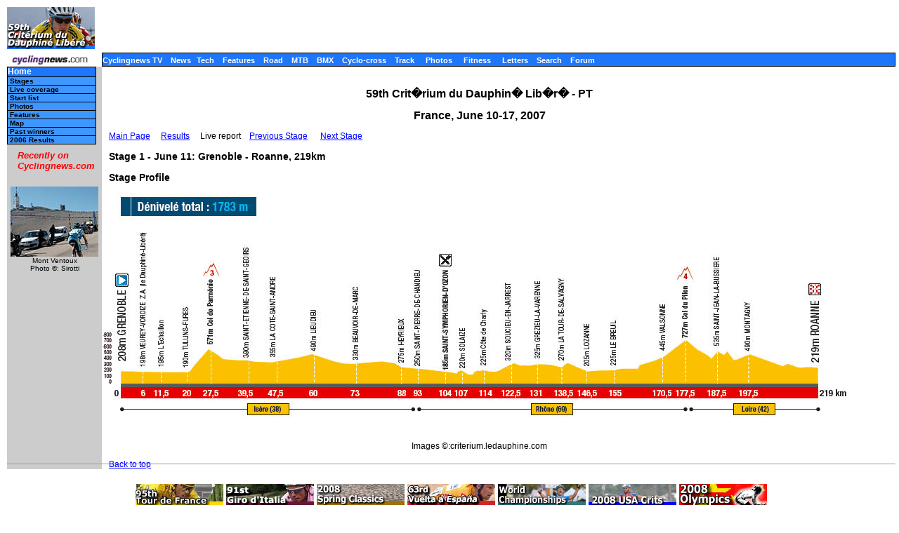

--- FILE ---
content_type: text/html; charset=UTF-8
request_url: https://autobus.cyclingnews.com/road/2007/jun07/dauphinelibere07?id=stages/dauphinelibere071
body_size: 3244
content:
<html> <head>
<title>www.cyclingnews.com presents the 59th Crit&eacute;rium du Dauphin&eacute; Lib&eacute;r&eacute;</title>
<META HTTP-EQUIV="Content-Type" CONTENT="text/html;  charset=windows-1252">
<META NAME="keyword" CONTENT="cycling, cyclingnews, news, bike, bicycle, cycle, bike racing, bike cycle racing results and news, bicycle news, bicycle racing, European cycling, peloton, Australian cycling results, Tour de France, cycling professional cycling, TdF, procycling, track cycling, velodrome, track, fixed-gear, keirin, Madison, individual pursuit, teams pursuit, sprint, kilo, world championships, MTB, mountainbike, mountain bike, mountain-bike, downhill, cyclo-cross, 'cross, cyclocross, Giro, Giro d'Italia, Spring Classics, Vuelta, Paris-Roubaix, Vuelta a Espa�a, four cross, xc">
<META HTTP-EQUIV="Pragma" CONTENT="no-cache">

<link href="/road/2007/jun07/dauphinelibere07/index.css" rel=stylesheet type="text/css">
</head>
<body bgcolor="#FFFFFF">
<a name="top"></a>
<table cellpadding="0" cellspacing="0" width="100%">
<tr>
<td width="37"> <a href="http://www.cyclingnews.com">
<img
src="/road/2007/jun07/dauphinelibere07/graphics/logo.gif" border="0" width="125"
height="60"></a></td>
<td colspan="3" align="center"><script type='text/javascript'> var gptadslots=[]; var googletag = googletag || {}; googletag.cmd = googletag.cmd || [];
	(function(){ var gads = document.createElement('script');
		gads.async = true; gads.type = 'text/javascript';
		var useSSL = 'https:' == document.location.protocol;
		gads.src = (useSSL ? 'https:' : 'http:') + '//www.googletagservices.com/tag/js/gpt.js';
		var node = document.getElementsByTagName('script')[0];
		node.parentNode.insertBefore(gads, node);
	})();</script><script type="text/javascript">googletag.cmd.push(function() {dfpdoubleclick_widget_mpu_2 = googletag.defineSlot('/10518929/sport_cyclingnews/autobus',[[728, 90]], 'doubleclick_widget_mpu_1').addService(googletag.pubads()).setTargeting('POS', 'leaderboard_top').setCollapseEmptyDiv(true);googletag.enableServices();});</script><div id="doubleclick_widget_mpu_1" class="doubleclick_widget_mpu box ad"><script type="text/javascript">googletag.cmd.push(function() { googletag.display('doubleclick_widget_mpu_1');  });</script></div></td>
</tr>
<tr>
<td height="5" colspan="3"></td>
</tr>
<tr>
<td width="37"><a href="http://www.cyclingnews.com/"><img
src="/graphics/2002/cn120x18.gif" width="121" height="18" border="0"
alt="Home"></a></td>
<td  nowrap height="18"  colspan="3" class="menu2">
<a href="http://video.cyclingnews.com/" class="nav">Cyclingnews TV</a>&nbsp;&nbsp;
<a href="http://autobus.cyclingnews.com/news/" class="nav">News</a>&nbsp; 
<a href="http://autobus.cyclingnews.com/tech/" class="nav">Tech</a>&nbsp;&nbsp;
<a href="http://autobus.cyclingnews.com/features/" class="nav">Features</a>&nbsp;&nbsp;
<a href="http://autobus.cyclingnews.com/road/" class="nav">Road</a>&nbsp;&nbsp; 
<a href="http://autobus.cyclingnews.com/mtb/" class="nav">MTB</a>&nbsp;&nbsp;
<a href="http://autobus.cyclingnews.com/bmx/" class="nav">BMX</a>&nbsp;&nbsp; 
<a href="http://autobus.cyclingnews.com/cross/" class="nav">Cyclo-cross</a>&nbsp;&nbsp;
<a href="http://autobus.cyclingnews.com/track/" class="nav">Track</a> &nbsp;&nbsp;
<a href="http://autobus.cyclingnews.com/photos/" class="nav">Photos</a> &nbsp;&nbsp;
<a href="http://autobus.cyclingnews.com/fitness/" class="nav">Fitness</a> &nbsp;&nbsp;
<a href="http://autobus.cyclingnews.com/letters/" class="nav">Letters</a>&nbsp;&nbsp;
<a href="http://search.cyclingnews.com/search/" class="nav">Search</a>&nbsp;&nbsp;
<a href="http://forum.cyclingnews.com/" class="nav">Forum</a>&nbsp;&nbsp;
</td>
</tr>
<tr>
<td bgcolor="#CCCCCC" valign="top" width="37">
<div class="menu2">
<table width="125" border="0" cellspacing="0" class="menu" cellpadding="0">
<tr>
<td class="menu" height="1" bgcolor="#000000"></td>
</tr>
<tr>
<td class="menu"><a href="/road/2007/jun07/dauphinelibere07" class="menu">Home</a></td>
</tr><tr>
<td class="submenu"><a href="/road/2007/jun07/dauphinelibere07?id=stages" class="submenu">Stages</a></td>
</tr><tr>
<td class="submenu"><a href="/road/2007/jun07/dauphinelibere07?id=livetimes" class="submenu">Live coverage</a></td>
</tr><tr>
<td class="submenu"><a href="/road/2007/jun07/dauphinelibere07?id=startlist" class="submenu">Start list</a></td>
</tr><tr>
<td class="submenu"><a href="/road/2007/jun07/dauphinelibere07?id=photos" class="submenu">Photos</a></td>
</tr><tr>
<td class="submenu"><a href="/road/2007/jun07/dauphinelibere07?id=features" class="submenu">Features</a></td>
</tr><!--<tr>
<td class="submenu"><a href="/road/2007/jun07/dauphinelibere07?id=news" class="submenu">News</a></td>
</tr>--><tr>
<td class="submenu"><a href="/road/2007/jun07/dauphinelibere07?id=map" class="submenu">Map</a></td>
</tr><tr>
<td class="submenu"> <a href="/road/2007/jun07/dauphinelibere07?id=history" class="submenu">Past winners</a></td>
</tr><!--<tr>
<td class="submenu"><a href="/road/2007/jun07/dauphinelibere07?id=features/FAQ" class="submenu">FAQ</a></td>
</tr><tr>
<td class="submenu"><a href="/tour04.php?id=results/history/tdfhistory" class="submenu">Tour
history</a></td>
</tr>--><tr>
<td class="submenu"><a href="/road/2006/jun06/dauphinelibere06/" class="submenu">2006 Results</a></td>
</tr><tr> <!-- LEAVE THIS NEXT CELL IN-->
<td height="3"></td></tr></table></div>
<!-- ADS REMOVED --><table width="125" border="0" cellspacing="5" cellpadding="0">
<!--
  <tr align="center">
    <td width="125">
      <div align="center"> <a href="http://contests.cyclingnews.com/2008endofseason.php" target="_blank">
            <img src="/photos/2008/news/oct08/125x100-2.gif" alt="(Click for larger image)  " title="(Click for larger image)  " border="0" height="100" hspace="5" vspace="0" width="125">
            </a></div>
    </td>
  </tr>
-->
<tr>
    <td width="125">
      <h4 class="sidehead"><font color="#FF0000"><i> Recently on Cyclingnews.com</i></font>
      </h4>
    </td>
  </tr>
  <tr align="center">
    <td align="center"><div align="center"><!-- Please put new images at the BOTTOM and take old ones from the TOP. For apostrophe, use &#39; -->
<a href="/photos.php?id=/photos/2009/jun09/dauphinelibere09/dauphinelibere095/PIC37006931" target="_blank"><img src="/photos/2009/jun09/dauphinelibere09/dauphinelibere095/PIC37006931tn.jpg" width="125" height="100" border="0"></a><br><font face="Arial, Helvetica, sans-serif" size="1">Mont Ventoux<br>Photo &copy;: Sirotti</font>

</div></td>
  </tr>

  <tr>
    <td height="16" width="125"><span class="rss:item">  </span> </td>
  </tr>
</table>

</td>
<td bgcolor="#FFFFFF" valign="top" colspan="2"><br>
<h1 align="center">59th Crit�rium du Dauphin� Lib�r� - PT</h1>
<h2 align="center">France, June 10-17, 2007</h2>
<p><a href="/road/2007/jun07/dauphinelibere07?id=default">Main Page</a>
&nbsp; &nbsp; 
<a href="/road/2007/jun07/dauphinelibere07?id=results/dauphinelibere071">Results</a> &nbsp; &nbsp; Live report &nbsp; &nbsp;<a href="/road/2007/jun07/dauphinelibere07?id=stages/dauphinelibere070">Previous Stage</a> &nbsp;
 &nbsp; &nbsp;<a href="/road/2007/jun07/dauphinelibere07?id=stages/dauphinelibere072">Next Stage</a> &nbsp;
<h3>Stage 1 - June 11: Grenoble - Roanne, 219km</h3>
<!-- <p>Stage description coming!</p> -->
<!-- <h3>Stage Map</h3>
<p align="center"><img src="/road/2007/jun07/dauphinelibere07/graphics/map1.gif">
</p> --><h3>Stage Profile</h3><img src="/road/2007/jun07/dauphinelibere07/graphics/profile1.gif"><p align="center"><br>Images &copy;:criterium.ledauphine.com</p>
<p><a href="#top">Back to top</a></p>
</td>
<td valign="top"><!-- Begin Content AdPanel -->
<table border="0" cellspacing="0" cellpadding="3">
	<tr><td align="center" width="135" ></td></tr>
	<tr><td align="center" width="135" ></td></tr>
	<tr><td align="center" width="135" ><script type="text/javascript">googletag.cmd.push(function() {dfpdoubleclick_widget_mpu_2 = googletag.defineSlot('/10518929/sport_cyclingnews/autobus',[[300, 600]], 'doubleclick_widget_mpu_4').addService(googletag.pubads()).setTargeting('POS', 'leaderboard_top').setCollapseEmptyDiv(true);googletag.enableServices();});</script><div id="doubleclick_widget_mpu_4" class="doubleclick_widget_mpu box ad"><script type="text/javascript">googletag.cmd.push(function() { googletag.display('doubleclick_widget_mpu_4');  });</script></div></td></tr>
	<tr><td align="center" width="135" ><script type="text/javascript">googletag.cmd.push(function() {dfpdoubleclick_widget_mpu_2 = googletag.defineSlot('/10518929/sport_cyclingnews/autobus',[[300, 250]], 'doubleclick_widget_mpu_5').addService(googletag.pubads()).setTargeting('POS', 'leaderboard_top').setCollapseEmptyDiv(true);googletag.enableServices();});</script><div id="doubleclick_widget_mpu_5" class="doubleclick_widget_mpu box ad"><script type="text/javascript">googletag.cmd.push(function() { googletag.display('doubleclick_widget_mpu_5');  });</script></div></td></tr>
	<tr><td align="center" width="135" ></td></tr>
	<tr><td align="center" width="135" ></td></tr>
	<tr><td align="center" width="135" ></td></tr>
</table>
<!-- End Content AdPanel -->
</td>
</tr>
</table>
<!-- FOOTER -->

<!-- Google Tag Manager -->
<script>(function(w,d,s,l,i){w[l]=w[l]||[];w[l].push({'gtm.start':
new Date().getTime(),event:'gtm.js'});var f=d.getElementsByTagName(s)[0],
j=d.createElement(s),dl=l!='dataLayer'?'&l='+l:'';j.async=true;j.src=
'https://www.googletagmanager.com/gtm.js?id='+i+dl;f.parentNode.insertBefore(j,f);
})(window,document,'script','dataLayer','GTM-5NFH4S3L');</script>
<!-- End Google Tag Manager -->

<!-- Google Tag Manager (noscript) -->
<noscript><iframe src="https://www.googletagmanager.com/ns.html?id=GTM-5NFH4S3L"
height="0" width="0" style="display:none;visibility:hidden"></iframe></noscript>
<!-- End Google Tag Manager (noscript) -->


<script src="scripts/ac_runactivecontent.js" type="text/javascript"></script>

<center>
  <hr size="1">
  <br><br>
  <table cellpadding="0" cellspacing="0" border="0" align="center"><tr><td>
<a href="/road/2008/tour08/"><img src="/road/2008/tour08/graphics/logo30.gif" alt="" width="125" height="30" vspace="2" border="0"></a>
<a href="/road/2008/giro08/"><img src="/road/2008/giro08/graphics/logo_30.gif" alt="" vspace="2" border="0" width="125" height="30"></a>
<a href="/road/2008/springclassics08/"><img src="/road/2008/springclassics08/logo30.gif" alt="" width="125" height="30" border="0" vspace="2"></a>
<a href="/road/2008/vuelta08/"><img src="/road/2008/vuelta08/graphics/logo30.gif" alt="" width="125" height="30" border="0" vspace="2"></a>
<a href="/road/2008/worlds08/?id=default"><img src="/road/2008/worlds08/graphics/logo30.gif" alt="" width="125" height="30" border="0" vspace="2"></a>
<a href="/road/2008/apr08/usacrits08/"><img src="/road/2008/apr08/usacrits08/graphics/logo30.gif" alt="" width="125" height="30" border="0" vspace="2"></a>
<a href="/road/2008/olympics08/"><img src="/road/2008/olympics08/graphics/logo30.gif" alt="" width="125" height="30" border="0" vspace="2"></a>
  </td></tr></table>
  <table cellpadding="0" cellspacing="0" border="0" width="550" align="center">
    <tr>
      <td valign="middle" height="22">
        <div align="center">
          <p class="footer">
	  <a href="http://www.cyclingnews.com">Home</a>
	  &nbsp;&nbsp;&nbsp;&nbsp;
	  <a href="/archiveindex.php">Archive</a>
	  &nbsp;&nbsp;&nbsp;&nbsp;
	  <a href="/cyclingtravel/">Travel Index</a>
	  <br>
	  <a href="/adpage/about.php">About Us</a>
	  </p>
        </div>
      </td><td align="center"></td>
    </tr>
  </table>
</center>
<p class="footer" align="center">
  &copy; Immediate Media Company Ltd. <br> The website is owned and published by Immediate Media Company Limited.
</p>
</body>
</html>